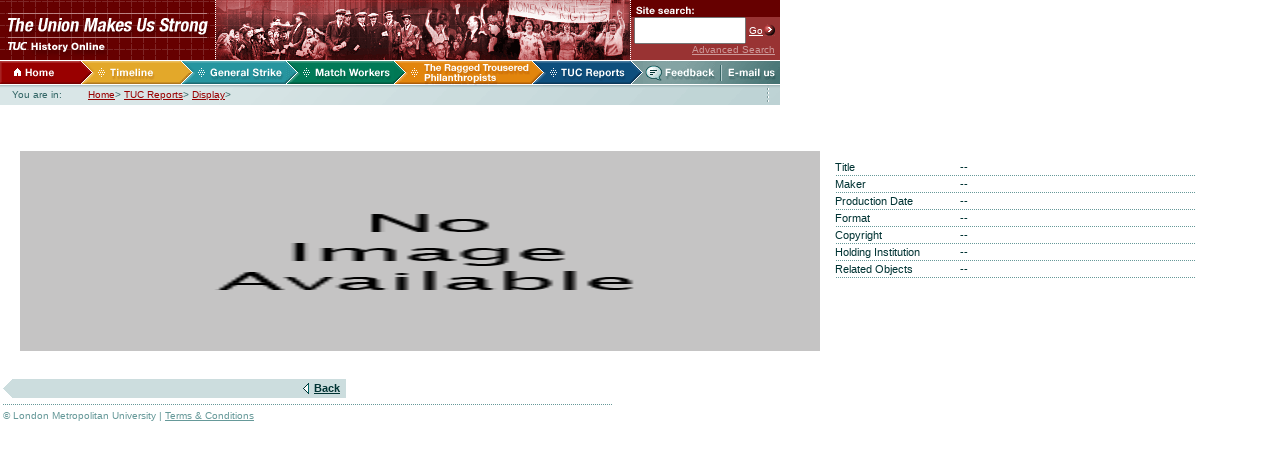

--- FILE ---
content_type: text/html; charset=UTF-8
request_url: http://www.unionhistory.info/reports/Display.php?Where=Dc1Title+contains+%27Jack+Tanner%2C+TUC+Congress%2C+1953%27
body_size: 2161
content:
<!DOCTYPE html PUBLIC "-//W3C//DTD XHTML 1.0 Transitional//EN" "http://www.w3.org/TR/xhtml1/DTD/xhtml1-transitional.dtd">
<html>
<head>
<title>TUC | History Online</title>
<meta http-equiv="content-type" content="text/html; charset=iso-8859-1" /> 
<meta http-equiv="Content-Language" content="en-uk" /> 
<link rel="stylesheet" href="../styles/global.css" type="text/css" />
<link rel="stylesheet" href="../styles/timeline.css" type="text/css" />
</head>



<!--#include virtual="/header.ssi" -->
<body bgcolor="#FFFFFF" text="#003333">
<!-- logo header and search -->
<table width="780" border="0" cellspacing="0" cellpadding="0">
	<tr>
        <td width="216"><img src="../images/topbar_logo.gif" width="216" height="60" alt="The Union Makes Us Strong. TUC | History Online logo" /></td>
		<td width="414"><img src="../images/topbar_banner.gif" width="414" height="60" alt="TUC banner photo" /></td>
        <td width="1"><img src="../images/topbar_dots.gif" alt="" width="1" height="60" border="0" /></td>
		<td width="149" valign="top" class="searchsite1">        
			<form name="sitesearch" method="post" action="ContactSheet.php">
            <table width="149" border="0" cellspacing="0" cellpadding="0">
				<tr>
	            	<td width="117" height="1" class="searchsite2"><img src="../images/spacer.gif" alt="" width="117" height="1" /></td>
	            	<td width="16" height="1" class="searchsite2"><img src="../images/spacer.gif" alt="" width="16" height="1" /></td>
	            	<td width="11" height="1" class="searchsite2"><img src="../images/spacer.gif" alt="" width="11" height="1" /></td>
	            	<td width="5" height="1" class="searchsite2"><img src="../images/spacer.gif" alt="" width="5" height="1" /></td>
	          	</tr>
				<tr>
	            	<td width="149" colspan="4" height="16" class="searchsite2"><img src="../images/topbar_sitesearch.gif" alt="" width="149" height="16" border="0" /></td>
	          	</tr>
	            <tr>
<!-- Hidden values -->
		
			<td align="center">
			<input type="text" name="QueryTerms" style="width: 104px; height: 21px" size="11" />			
		    	<input type="hidden" name="QueryName" value="BasicQuery" />
			<input type="hidden" name="QueryPage" value="index.php" />
			<input type="hidden" name="Restriction" value="" />
			<input type="hidden" name="StartAt" value="1" />
			<input type="hidden" name="Anywhere" value="SummaryData|AdmWebMetadata" />
			<input type="hidden" name="QueryOption" value="Anywhere" /></td>
	               	<td align="center" valign="middle"><a class="searchgo" href="javascript: document.sitesearch.submit();">Go</a></td>
	                <td valign="middle"><input type="image" src="../images/btn_search_go.gif" name="image2" alt="Search this site" value="submit" /></td>

	                 <td></td>
<!-- End Hidden Values -->
	                 <td></td>
	            </tr>
	            <tr> 
	            	<td colspan="3" align="right" valign="top"><a class="advsearch" href="../AdvSearch.php">Advanced Search</a></td>
	            	<td height="12"><img src="../images/spacer.gif" alt="" width="5" height="10" /></td>
	          	</tr>
			</table>
			</form>
			         
	</td>
    </tr>
</table>
<!-- top menu -->
<table width="780" border="0" cellspacing="0" cellpadding="0" bgcolor="#000000">
<tr>
        <td height="25"><a href="../index.php"><img src="../images/tnav_home.gif" width="81" height="25" alt="Home" border="0" /></a></td>
		<td height="25"><a href="../timeline/timeline.php"><img src="../images/tnav_timeline.gif" width="100" height="25" alt="Timeline" border="0" /></a></td>
		<td height="25"><a href="../generalstrike/index.php"><img src="../images/tnav_generalstrike.gif" width="105" height="25" alt="General Strike" border="0" /></a></td>
		<td height="25"><a href="../matchworkers/matchworkers.php"><img src="../images/tnav_matchworkers.gif" width="108" height="25" alt="Match Workers" border="0" /></a></td>
		<td height="25"><a href="../ragged/ragged.php"><img src="../images/tnav_ragged.gif" width="138" height="25" alt="The Ragged Trousered Philanthropists" border="0" /></a></td>
		<td height="25"><a href="index.php"><img src="../images/tnav_tucreports.gif" width="111" height="25" alt="TUC Reports" border="0" /></a></td>
		<td height="25"><a href="../feedback.php"><img src="../images/tnav_feedback.gif" width="77" height="25" alt="Feedback" border="0" /></a></td>
		<td height="25"><a href="mailto:tuclib@londonmet.ac.uk"><img src="../images/tnav_email.gif" width="60" height="25" alt="Email Us" border="0" /></a></td>
        </tr>
</table>
 


<table width="780" border="0" cellspacing="0" cellpadding="0" class="crumbtrail">		
	<tr>
		<td width="10"><img src="../images/spacer.gif" alt="" width="10" height="10" /></td>
		<td width="63" class="breadcrumb">You are in:</td>
		<td width="557" class="breadcrumb"><a class="breadcrumbOn" href="../index.php">Home</a>&gt; <a class="breadcrumbOn" href="reports.php">TUC Reports</a>&gt; <a class="breadcrumbOn" href="#">Display</a>&gt;</td>
<td width="10"><img src="../images/breadcrumb_divider.gif" width="2" height="20" alt="" /></td>
		</tr>
</table>

<!-- main content table-->         
   <br />
<br />
<br />
<div style="margin: 10px; margin-top: 0px">
<!-- content w/image -->		
	
  <table width="758" border="0" cellspacing="0" cellpadding="0">
    <tr> 
      <td width="390" height="192" valign="top" align="center"> 
        <div class="imgmargin1"> 
          <div class="photo1"> 
            <!--START IMAGE-->
<img src="/britainatwork/emuimages/noimageavailable.gif" width="800" height="200" alt="" align="middle" border="0" /><!--END IMAGE-->
          </div>
        </div>
      </td>
      <td width="368" valign="top" class="bodytext"> 
        <div style="margin: 5px; margin-top: 10px;"> 
          <p> 
                      </p>
          <div style="margin-top: 20px"> 
            <table border="0" cellspacing="0" cellpadding="0">
              <tr> 
                <td width="125" class="bodytext">Title</td>
                <td width="235" class="bodytext"> 
                  --                </td>
              </tr>
              <tr> 
                <td colspan="2"><img src="/images/divider_360.gif" width="360" height="5" alt="" border="0" /></td>
              </tr>
              <tr> 
                <td class="bodytext">Maker</td>
                <td class="bodytext"> 
                  --                 </td>
              </tr>
              
              <tr> 
                <td colspan="2"><img src="/images/divider_360.gif" width="360" height="5" alt="" border="0" /></td>
              </tr>
              <tr> 
                <td width="125" class="bodytext">Production Date</td>
                <td class="bodytext"> 
                  --                </td>
              </tr>
              <tr> 
                <td colspan="2"><img src="/images/divider_360.gif" width="360" height="5" alt="" border="0" /></td>
              </tr>
              <tr> 
                <td width="125" class="bodytext">Format</td>
                <td class="bodytext"> 
                  --                </td>
              </tr>
              <tr> 
                <td colspan="2"><img src="/images/divider_360.gif" width="360" height="5" alt="" border="0" /></td>
              </tr>
              <tr> 
                <td width="125" class="bodytext">Copyright</td>
                <td class="bodytext"> 
                  --                </td>
              </tr>
              <tr> 
                <td colspan="2"><img src="/images/divider_360.gif" width="360" height="5" alt="" border="0" /></td>
              </tr>
              <tr> 
                <td width="125" class="bodytext">Holding Institution</td>
                <td class="bodytext"> 
                  --                </td>
              </tr>
              <tr> 
                <td colspan="2"><img src="/images/divider_360.gif" width="360" height="5" alt="" border="0" /></td>
              </tr>
              <tr> 
                <td width="125" class="bodytext">Related Objects</td>
                <td class="bodytext"> 
                  --                </td>
              </tr>
              <tr> 
                <td colspan="2"><img src="/images/divider_360.gif" width="360" height="5" alt="" border="0" /></td>
              </tr>
            </table>
          </div>
        </div>
      </td>
    </tr>
  </table>
		</div>
<table>
<tr>
	<td colspan="2" align="center">
		
			<table border="0" cellspacing="2" cellpadding="2">
			<tr>
						</tr>
			</table>
			
	</td>
	</tr>
	<tr>
	<td>
	<table border="0" cellspacing="0" cellpadding="0">
			<tr>
			<td width="10" ><img src="../images/arrow_back_bg.gif" width="10" height="19" alt="" /></td>
			<td width="298" class="lteal" align="right"><img src="../images/btn_arrow_back.gif" width="9" height="13" alt="" /></td>
			<td class="lteal">&nbsp;<a href="javascript: history.back(-1);" class="bodytextb">Back</a>&nbsp;&nbsp;</td>			
			</tr>
	</table>

</td>

</tr>

</table>
		<table>
		<tr>
         			<td colspan="2"><img src="../images/divider_609.gif" width="609" height="1" border="0" alt="" /> 				
                <div class="tandc">&copy; London Metropolitan University | <a class="tandc" href="../Terms.php">Terms &amp; Conditions</a></div></td>
</tr>	
</table>
</body>
</html>



--- FILE ---
content_type: text/css
request_url: http://www.unionhistory.info/styles/global.css
body_size: 635
content:
BODY {
	color: #003333;
	font-family: Verdana, Helvetica, Arial, "Times New Roman";
	font-size: 11px;
	margin: 0px;
	padding: 0px
}

P {
 	margin: 8px;
 	margin-left: 0px;
 	margin-right: 0px; 
}

img {
    display: block;
}

.imgmargin1 {
	margin: 10px;
	margin-bottom: 7px;
}

.imgmargin2 {
	margin-left: 7px;
}

.imgmargin3 {
	margin: 3px;
}

.imgmargin4 {
	margin-left: 8px;
}

.imgmargin5 {
	margin: 8px;
	margin-bottom: 7px
}

FORM {
	margin: 0px;
	padding: 0px
}

TD.searchsite1 {
	background-color: #993333;					
}

TD.searchsite2 {
	background-color: #660000;					
}

TABLE.crumbtrail {
	background-color: #D7E4E5;
	background-image: url(/images/crumb_bkgd.gif)
}

TD.rightcol {
	background-image: url(/images/rh_menu_bkgd.gif)
}

TD.spacer {
	background-image: url(/images/spacer.gif)
}

TABLE.spacer {
	background-image: url(/images/spacer.gif)
}

.bodytext {
	color: #003333;
	font-family: Verdana, Helvetica, Arial, "Times New Roman";
	font-size: 11px;
}

.bodytextb {
	color: #003333;
	font-family: Verdana, Helvetica, Arial, "Times New Roman";
	font-size: 11px;
	font-weight: bold
}

.content {
	color: #003333;
	font-family: Verdana, Helvetica, Arial, "Times New Roman";
	font-size: 11px;
	text-align: justify;
	margin-top: 10px;
	margin-left: 10px
}

.search {
	color: #FFFFFF;
	font-family: Verdana, Helvetica, Arial, "Times New Roman";
	font-size: 10px;
}

.lhnav {
	color: #FFFFFF;
	font-family: Verdana, Helvetica, Arial, "Times New Roman";
	font-size: 10px;
	margin-left: 10px
}
A.lhnav {
	color: #FFFFFF;
	font-family: Verdana, Helvetica, Arial, "Times New Roman";
	font-size: 10px;
	text-decoration: none;
	margin-left: 0px
}
A.lhnav:visited {
	text-decoration: none
}
A.lhnav:active {
	text-decoration: none
}
A.lhnav:hover {
	text-decoration: underline
}

.breadcrumb {
	color: #336666;
	font-family: Verdana, Helvetica, Arial, "Times New Roman";
	font-size: 10px;
}
.breadcrumbOn {
	color: #990000;
	font-size: 10px;
}
.tandc {
	margin-top: 5px;
	margin-bottom: 5px;
	color: #669999;
	font-family: Verdana, Helvetica, Arial, "Times New Roman";
	font-size: 10px;
}
.links {
	color: #336666;
}
.advsearch {
	color: #CC9999;
	font-family: Verdana, Helvetica, Arial, "Times New Roman";
	font-size: 10px
}
.searchgo {
	color: #FFFFFF;
	font-family: Verdana, Helvetica, Arial, "Times New Roman";
	font-size: 10px
}

TD.teal {
	background-color: #B8CFD1
}

TD.dteal {
	background-color: #669999
}

TD.lteal {
	background-color: #CCDDDE
}

TD.grey {
	background-color: #EEEEEE
}
.seemoreimages {
	color: #336666;
	font-family: Verdana, Helvetica, Arial, "Times New Roman";
	font-size: 14px;


--- FILE ---
content_type: text/css
request_url: http://www.unionhistory.info/styles/timeline.css
body_size: 539
content:
.title
{
	font-family: verdana, geneva, arial, sans-serif;
	color: #E09900;	
	font-size: 15px;
	font-weight: bold;
	margin: 0px;	
	margin-top: 18px;
	margin-right: 10px;
	margin-bottom: 0px;
	padding: 0px
}

A.text {
	color: #E3A82A;
	font-weight: bold;		
}

.articlenavbox {
	margin: 4px;
	magin-top: 10px;
	color: #E3A82A;
	font-size: 9px;
	font-family: Verdana, Helvetica, Arial, "Times New Roman";
}

.articlenav {
	color: #E3A82A;
	font-size: 12px;
	font-family: Verdana, Helvetica, Arial, "Times New Roman";	
}

A.articlenav:visited {
	color: #E3A82A;
}

.caption
{
	font-size: 10px;
	color: #e2850d;
	margin-top: 3px;
	font-family: Verdana, Helvetica, Arial, "Times New Roman";
}

.thumb {
	border: 1px solid #669999; 
	width: 58px;
	height: 58px
}

.pageview { 
	border: 1px solid #E2850D; 
	width: 290px
}

UL {
	
	
}

LI {
	list-style-type: square;
	list-style-position: outside;
	color: #E3A82A
}

TABLE.tabs {
	background-image: url(/images/tl/tab_line.gif);
}

TD.tabon {
	background-image: url(/images/tl/tab_middle_on.gif);
	color: #003333;
	font-family: Verdana, Helvetica, Arial, "Times New Roman";
	font-size: 10px;
	font-weight: bold
}

TD.taboff {
	background-image: url(/images/tl/tab_middle_off.gif);
	color: #E3A82A;
	font-family: Verdana, Helvetica, Arial, "Times New Roman";
	font-size: 10px;
	font-weight: bold
}

A.tab {
	color: #E3A82A;
	font-family: Verdana, Helvetica, Arial, "Times New Roman";
	font-size: 10px;
	font-weight: bold;
	text-decoration: none
}

TD.tabline {
	background-image: url(/images/tl/tab_line.gif);
}


